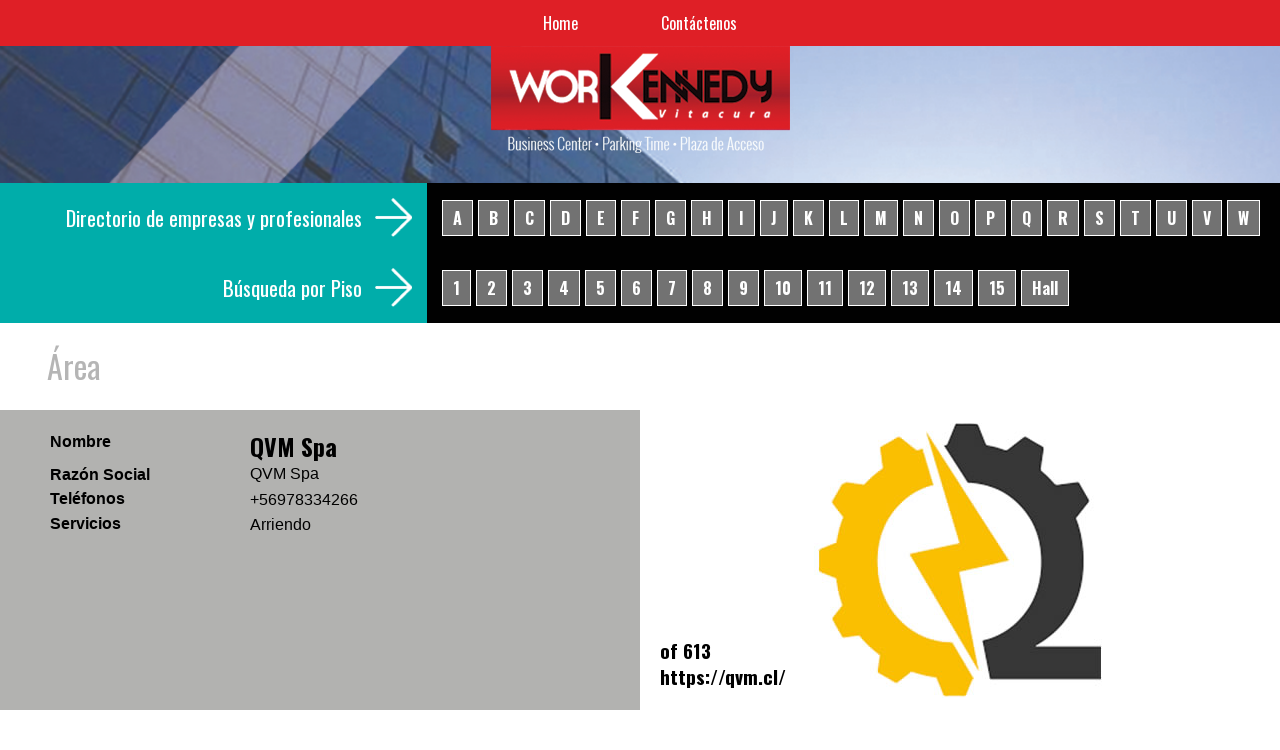

--- FILE ---
content_type: text/html; charset=UTF-8
request_url: http://www.workennedy.cl/residentes/qvm-spa/
body_size: 32200
content:
<!DOCTYPE html>
<html lang="en-US">
<head>
<meta charset="UTF-8">
<meta name="viewport" content="width=device-width, initial-scale=1">
<link rel="profile" href="http://gmpg.org/xfn/11">
<link rel="pingback" href="http://www.workennedy.cl/xmlrpc.php">

<title>QVM Spa &#8211; Workennedy</title>
<link rel="alternate" type="application/rss+xml" title="Workennedy &raquo; Feed" href="http://www.workennedy.cl/feed/" />
<link rel="alternate" type="application/rss+xml" title="Workennedy &raquo; Comments Feed" href="http://www.workennedy.cl/comments/feed/" />
		<script type="text/javascript">
			window._wpemojiSettings = {"baseUrl":"https:\/\/s.w.org\/images\/core\/emoji\/72x72\/","ext":".png","source":{"concatemoji":"http:\/\/www.workennedy.cl\/wp-includes\/js\/wp-emoji-release.min.js?ver=4.5.32"}};
			!function(e,o,t){var a,n,r;function i(e){var t=o.createElement("script");t.src=e,t.type="text/javascript",o.getElementsByTagName("head")[0].appendChild(t)}for(r=Array("simple","flag","unicode8","diversity"),t.supports={everything:!0,everythingExceptFlag:!0},n=0;n<r.length;n++)t.supports[r[n]]=function(e){var t,a,n=o.createElement("canvas"),r=n.getContext&&n.getContext("2d"),i=String.fromCharCode;if(!r||!r.fillText)return!1;switch(r.textBaseline="top",r.font="600 32px Arial",e){case"flag":return r.fillText(i(55356,56806,55356,56826),0,0),3e3<n.toDataURL().length;case"diversity":return r.fillText(i(55356,57221),0,0),a=(t=r.getImageData(16,16,1,1).data)[0]+","+t[1]+","+t[2]+","+t[3],r.fillText(i(55356,57221,55356,57343),0,0),a!=(t=r.getImageData(16,16,1,1).data)[0]+","+t[1]+","+t[2]+","+t[3];case"simple":return r.fillText(i(55357,56835),0,0),0!==r.getImageData(16,16,1,1).data[0];case"unicode8":return r.fillText(i(55356,57135),0,0),0!==r.getImageData(16,16,1,1).data[0]}return!1}(r[n]),t.supports.everything=t.supports.everything&&t.supports[r[n]],"flag"!==r[n]&&(t.supports.everythingExceptFlag=t.supports.everythingExceptFlag&&t.supports[r[n]]);t.supports.everythingExceptFlag=t.supports.everythingExceptFlag&&!t.supports.flag,t.DOMReady=!1,t.readyCallback=function(){t.DOMReady=!0},t.supports.everything||(a=function(){t.readyCallback()},o.addEventListener?(o.addEventListener("DOMContentLoaded",a,!1),e.addEventListener("load",a,!1)):(e.attachEvent("onload",a),o.attachEvent("onreadystatechange",function(){"complete"===o.readyState&&t.readyCallback()})),(a=t.source||{}).concatemoji?i(a.concatemoji):a.wpemoji&&a.twemoji&&(i(a.twemoji),i(a.wpemoji)))}(window,document,window._wpemojiSettings);
		</script>
		<style type="text/css">
img.wp-smiley,
img.emoji {
	display: inline !important;
	border: none !important;
	box-shadow: none !important;
	height: 1em !important;
	width: 1em !important;
	margin: 0 .07em !important;
	vertical-align: -0.1em !important;
	background: none !important;
	padding: 0 !important;
}
</style>
<link rel='stylesheet' id='contact-form-7-css'  href='http://www.workennedy.cl/wp-content/plugins/contact-form-7/includes/css/styles.css?ver=4.4.2' type='text/css' media='all' />
<link rel='stylesheet' id='foundation-css'  href='http://www.workennedy.cl/wp-content/themes/Work%20Kennedy/css/foundation.css?ver=4.5.32' type='text/css' media='all' />
<link rel='stylesheet' id='slicknav-css'  href='http://www.workennedy.cl/wp-content/themes/Work%20Kennedy/css/slicknav.css?ver=4.5.32' type='text/css' media='all' />
<link rel='stylesheet' id='Oswald-css'  href='https://fonts.googleapis.com/css?family=Oswald%3A400%2C300%2C700&#038;ver=4.5.32' type='text/css' media='all' />
<link rel='stylesheet' id='PT Sans-css'  href='https://fonts.googleapis.com/css?family=PT+Sans%3A400%2C700&#038;ver=4.5.32' type='text/css' media='all' />
<link rel='stylesheet' id='Fonts-css'  href='http://www.workennedy.cl/wp-content/themes/Work%20Kennedy/css/fonts.css?ver=4.5.32' type='text/css' media='all' />
<link rel='stylesheet' id='np-style-css'  href='http://www.workennedy.cl/wp-content/themes/Work%20Kennedy/style.css?ver=4.5.32' type='text/css' media='all' />
<link rel='stylesheet' id='app-css'  href='http://www.workennedy.cl/wp-content/themes/Work%20Kennedy/css/app.css?ver=4.5.32' type='text/css' media='all' />
<script type='text/javascript' src='http://www.workennedy.cl/wp-includes/js/jquery/jquery.js?ver=1.12.4'></script>
<script type='text/javascript' src='http://www.workennedy.cl/wp-includes/js/jquery/jquery-migrate.min.js?ver=1.4.1'></script>
<link rel='https://api.w.org/' href='http://www.workennedy.cl/wp-json/' />
<link rel="EditURI" type="application/rsd+xml" title="RSD" href="http://www.workennedy.cl/xmlrpc.php?rsd" />
<link rel="wlwmanifest" type="application/wlwmanifest+xml" href="http://www.workennedy.cl/wp-includes/wlwmanifest.xml" /> 
<link rel='prev' title='Inversiones Agua del Monte Ltda.' href='http://www.workennedy.cl/residentes/inversiones-agua-del-monte-ltda/' />
<link rel='next' title='Hermosilla &#038; Olguín abogados' href='http://www.workennedy.cl/residentes/hermosilla-olguin-abogados/' />
<meta name="generator" content="WordPress 4.5.32" />
<link rel="canonical" href="http://www.workennedy.cl/residentes/qvm-spa/" />
<link rel='shortlink' href='http://www.workennedy.cl/?p=900' />
<link rel="alternate" type="application/json+oembed" href="http://www.workennedy.cl/wp-json/oembed/1.0/embed?url=http%3A%2F%2Fwww.workennedy.cl%2Fresidentes%2Fqvm-spa%2F" />
<link rel="alternate" type="text/xml+oembed" href="http://www.workennedy.cl/wp-json/oembed/1.0/embed?url=http%3A%2F%2Fwww.workennedy.cl%2Fresidentes%2Fqvm-spa%2F&#038;format=xml" />
</head>

<body class="single single-directorio postid-900">

<a class="skip-link screen-reader-text" href="#content">Skip to content</a>

<section class="featured-top">

  <header id="masthead" role="banner">  
    
    <nav id="site-navigation" class="main-navigation" role="navigation">  

      <div class="row row-full">
  
        <div class="large-12 columns">      
          
          <ul id="menu-menutop" class="menu"><li id="menu-item-132" class="menu-item menu-item-type-custom menu-item-object-custom menu-item-home menu-item-132"><a href="http://www.workennedy.cl/">Home</a></li>
<li id="menu-item-36" class="menu-item menu-item-type-post_type menu-item-object-page menu-item-36"><a href="http://www.workennedy.cl/contactenos/">Contáctenos</a></li>
</ul>        
        </div><!-- /large-12 -->

      </div><!-- /row -->
    
    </nav><!-- #site-navigation -->     

    <div class="row row-full">
      
      <div class="large-12 columns">
      
        <a id="logo-main" href="http://www.workennedy.cl/"><img src="http://www.workennedy.cl/wp-content/themes/Work%20Kennedy/img/logo-main.png" alt="Edificio Work Kennedy" title="Edificio Work Kennedy"></a>
      
      </div><!-- /large-12 -->
    
    </div><!-- /row -->
    
    
    <section id="directory">

	<div class="row-row-100">

		<div class="large-4 columns directory-left">

			<h3>Directorio de empresas y profesionales</h3>

		</div><!-- /directory-left -->

		<div class="large-8 columns directory-right">
			
						
			<ul class="letters">
			
				
							
				<li><a href="http://www.workennedy.cl/letra/a/">A</a></li>
			
				
				
							
				<li><a href="http://www.workennedy.cl/letra/b/">B</a></li>
			
				
				
							
				<li><a href="http://www.workennedy.cl/letra/c/">C</a></li>
			
				
				
							
				<li><a href="http://www.workennedy.cl/letra/d/">D</a></li>
			
				
				
							
				<li><a href="http://www.workennedy.cl/letra/e/">E</a></li>
			
				
				
							
				<li><a href="http://www.workennedy.cl/letra/f/">F</a></li>
			
				
				
							
				<li><a href="http://www.workennedy.cl/letra/g/">G</a></li>
			
				
				
							
				<li><a href="http://www.workennedy.cl/letra/h/">H</a></li>
			
				
				
							
				<li><a href="http://www.workennedy.cl/letra/i/">I</a></li>
			
				
				
							
				<li><a href="http://www.workennedy.cl/letra/j/">J</a></li>
			
				
				
							
				<li><a href="http://www.workennedy.cl/letra/k/">K</a></li>
			
				
				
							
				<li><a href="http://www.workennedy.cl/letra/l/">L</a></li>
			
				
				
							
				<li><a href="http://www.workennedy.cl/letra/m/">M</a></li>
			
				
				
							
				<li><a href="http://www.workennedy.cl/letra/n/">N</a></li>
			
				
				
							
				<li><a href="http://www.workennedy.cl/letra/o/">O</a></li>
			
				
				
							
				<li><a href="http://www.workennedy.cl/letra/p/">P</a></li>
			
				
				
							
				<li><a href="http://www.workennedy.cl/letra/q/">Q</a></li>
			
				
				
							
				<li><a href="http://www.workennedy.cl/letra/r/">R</a></li>
			
				
				
							
				<li><a href="http://www.workennedy.cl/letra/s/">S</a></li>
			
				
				
							
				<li><a href="http://www.workennedy.cl/letra/t/">T</a></li>
			
				
				
							
				<li><a href="http://www.workennedy.cl/letra/u/">U</a></li>
			
				
				
							
				<li><a href="http://www.workennedy.cl/letra/v/">V</a></li>
			
				
				
							
				<li><a href="http://www.workennedy.cl/letra/w/">W</a></li>
			
				
				
							
				<li><a href="http://www.workennedy.cl/letra/x/">X</a></li>
			
				
				
							
				<li><a href="http://www.workennedy.cl/letra/y/">Y</a></li>
			
				
				
							
				<li><a href="http://www.workennedy.cl/letra/z/">Z</a></li>
			
				
							
			</ul>		
			
		</div><!-- /directory-right -->

		
	</div><!-- /row -->

	<div class="row-row-100">

		<div class="large-4 columns directory-left">

			<h3>Búsqueda por Piso</h3>

		</div><!-- /directory-left -->

		<div class="large-8 columns directory-right">
			
						
			<ul class="letters pisos">
			
				
							
				<li><a href="http://www.workennedy.cl/piso/1/">1</a></li>

							
				
							
				<li><a href="http://www.workennedy.cl/piso/2/">2</a></li>

							
				
							
				<li><a href="http://www.workennedy.cl/piso/3/">3</a></li>

							
				
							
				<li><a href="http://www.workennedy.cl/piso/4/">4</a></li>

							
				
							
				<li><a href="http://www.workennedy.cl/piso/5/">5</a></li>

							
				
							
				<li><a href="http://www.workennedy.cl/piso/6/">6</a></li>

							
				
							
				<li><a href="http://www.workennedy.cl/piso/7/">7</a></li>

							
				
							
				<li><a href="http://www.workennedy.cl/piso/8/">8</a></li>

							
				
							
				<li><a href="http://www.workennedy.cl/piso/9/">9</a></li>

							
				
							
				<li><a href="http://www.workennedy.cl/piso/10/">10</a></li>

							
				
							
				<li><a href="http://www.workennedy.cl/piso/11/">11</a></li>

							
				
							
				<li><a href="http://www.workennedy.cl/piso/12/">12</a></li>

							
				
							
				<li><a href="http://www.workennedy.cl/piso/13/">13</a></li>

							
				
							
				<li><a href="http://www.workennedy.cl/piso/14/">14</a></li>

							
				
							
				<li><a href="http://www.workennedy.cl/piso/15/">15</a></li>

							
				
							
				<li><a href="http://www.workennedy.cl/piso/hall/">Hall</a></li>

							
							
			</ul>		
			
		</div><!-- /directory-right -->

		
	</div><!-- /row -->

</section><!-- /directory -->
  </header><!-- #masthead -->

</section><!-- /featured-top -->

  

 

	
	<section class="inner single-area-info">
		
		<div class="row row-full">
		
			<div class="large-12 columns">
		
				<h1>Área </h1>
		
			</div><!-- /large-12 -->
		
		</div><!-- /row -->
	
	</section><!--/single-area-info -->
	
		
	<article class="single row row-100">

		<div class="single-left large-6 medium-6 small-12 columns">
		
			<div class="single-meta">
	
				<div class="row">
					
					<div class="large-4 columns">
					
						<span class="single-meta-label">Nombre</span>
					
					</div><!-- /large-6 -->
					
					<div class="large-8 columns">
					
						<h1>QVM Spa</h1>
					
					</div><!-- /large-6 -->

				</div>

				<div class="row">
					
					<div class="large-4 columns">
					
						<span class="single-meta-label">Razón Social</span>
					
					</div><!-- /large-6 -->
					
					<div class="large-8 columns">
					
						<h3>QVM Spa</h3>
					
					</div><!-- /large-6 -->

				</div>

				<div class="row">
					
					<div class="large-4 columns">
					
						<span class="single-meta-label">Teléfonos</span>
					
					</div><!-- /large-6 -->
					
					<div class="large-8 columns">
					
						
												
							<ul>
																	
									<li>+56978334266</li>
								
															
							</ul>
						
											
					</div><!-- /large-6 -->

				</div>

				<div class="row">
					
					<div class="large-4 columns">
					
						<span class="single-meta-label">Servicios</span>
					
					</div><!-- /large-6 -->
					
					<div class="large-8 columns">
						
						
												
							<ul>
																	
									<li>Arriendo</li>
								
															
							</ul>
						
												
					</div><!-- /large-6 -->
				
				</div><!-- /row -->

			</div><!-- /single-meta -->

		</div><!-- /large-6 -->

		<div class="single-right large-6 medium-6 small-12 columns">

						
				<div class="single-main-logo" style="background-image:url(http://www.workennedy.cl/wp-content/uploads/2023/03/302.jpg);">
					
					<div class="single-main-logo-caption">
					
						<h3>of 613</h3>
			
						<h4>https://qvm.cl/</h4>
				
					</div><!-- /single-main-logo-caption -->
				
				</div><!-- /single-main-logo -->
			
					
		</div><!-- /large-6 -->

	</article><!-- #primary -->

	<section class="single-description">
	
		<div class="row row-full">

			<div class="large-3 columns">
				
				<div class="contacto">
				
					<h2 class="single-title">Contacto:</h2>

					<h3>Pablo Vidal</h3>
				
					<p>Socio</p>
				
					<p>pv@qvm.cl</p>
				
					<p>+56978334266</p>
				
				</div>
			
			</div><!-- /large-6 -->

			<div class="large-9 columns">
			
				<h2 class="single-title">Descripción:</h2>

				<div class="wysiwyg">

					<p>Arriendo de equipos y maquinaria para medición física, pruebas eléctricas, topografía y de imagen</p>
				
				</div><!-- /wysiwyg -->
			
			</div><!-- /large-6 -->
		
		</div><!-- /row -->

	</section><!-- /single-description -->

	<section class="galeria row row-full">

		<div class="large-12 columns">
		
			<h2 class="single-title">Galería:</h2>
		
		</div><!-- /large-12 -->
		
		
				

	</section><!-- /galeria -->

	
	<section id="areas">

	<div class="row row-full">

		<div class="large-12 columns">
	
			<h1>Búsqueda por Áreas</h1>
	
		</div><!-- /large-12 -->
	
	</div><!-- /row -->

	
	<div class="row row-full small-up-1 medium-up-2 large-up-8">

	
						
			<div class="column">
		
				<article class="icon-container">
					
										
					<a style="background-image:url(http://www.workennedy.cl/wp-content/uploads/2016/07/iconos-abogados-1.png);" class="icon abogados" href="http://www.workennedy.cl/areas/abogados/">
		
						<h3>Abogados</h3>

					</a>
						
				</article><!-- /icon-container -->
		
			</div><!-- /column -->
		
				
			<div class="column">
		
				<article class="icon-container">
					
										
					<a style="background-image:url(http://www.workennedy.cl/wp-content/uploads/2016/07/iconos-agricultura.png);" class="icon agricultura" href="http://www.workennedy.cl/areas/agricultura/">
		
						<h3>Agricultura</h3>

					</a>
						
				</article><!-- /icon-container -->
		
			</div><!-- /column -->
		
				
			<div class="column">
		
				<article class="icon-container">
					
										
					<a style="background-image:url(http://www.workennedy.cl/wp-content/uploads/2016/07/iconos-alimentos.png);" class="icon alimentos" href="http://www.workennedy.cl/areas/alimentos/">
		
						<h3>Alimentos</h3>

					</a>
						
				</article><!-- /icon-container -->
		
			</div><!-- /column -->
		
				
			<div class="column">
		
				<article class="icon-container">
					
										
					<a style="background-image:url(http://www.workennedy.cl/wp-content/uploads/2016/07/iconos-arquitectura.png);" class="icon arquitectura" href="http://www.workennedy.cl/areas/arquitectura/">
		
						<h3>Arquitectura</h3>

					</a>
						
				</article><!-- /icon-container -->
		
			</div><!-- /column -->
		
				
			<div class="column">
		
				<article class="icon-container">
					
										
					<a style="background-image:url(http://www.workennedy.cl/wp-content/uploads/2016/07/iconos-corredores.png);" class="icon arriendo" href="http://www.workennedy.cl/areas/arriendo/">
		
						<h3>Arriendo</h3>

					</a>
						
				</article><!-- /icon-container -->
		
			</div><!-- /column -->
		
				
			<div class="column">
		
				<article class="icon-container">
					
										
					<a style="background-image:url(http://www.workennedy.cl/wp-content/uploads/2016/07/iconos-asesorias.png);" class="icon asesorias" href="http://www.workennedy.cl/areas/asesorias/">
		
						<h3>Asesorías</h3>

					</a>
						
				</article><!-- /icon-container -->
		
			</div><!-- /column -->
		
				
			<div class="column">
		
				<article class="icon-container">
					
										
					<a style="background-image:url(http://www.workennedy.cl/wp-content/uploads/2016/07/iconos-capacitacion.png);" class="icon capacitacion" href="http://www.workennedy.cl/areas/capacitacion/">
		
						<h3>Capacitación</h3>

					</a>
						
				</article><!-- /icon-container -->
		
			</div><!-- /column -->
		
				
			<div class="column">
		
				<article class="icon-container">
					
										
					<a style="background-image:url(http://www.workennedy.cl/wp-content/uploads/2016/07/iconos-comercio.png);" class="icon comercio" href="http://www.workennedy.cl/areas/comercio/">
		
						<h3>Comercio</h3>

					</a>
						
				</article><!-- /icon-container -->
		
			</div><!-- /column -->
		
				
			<div class="column">
		
				<article class="icon-container">
					
										
					<a style="background-image:url(http://www.workennedy.cl/wp-content/uploads/2016/07/iconos-productoras.png);" class="icon comunicaciones" href="http://www.workennedy.cl/areas/comunicaciones/">
		
						<h3>Comunicaciones</h3>

					</a>
						
				</article><!-- /icon-container -->
		
			</div><!-- /column -->
		
				
			<div class="column">
		
				<article class="icon-container">
					
										
					<a style="background-image:url(http://www.workennedy.cl/wp-content/uploads/2016/07/iconos-construccion.png);" class="icon construccion" href="http://www.workennedy.cl/areas/construccion/">
		
						<h3>Construcción</h3>

					</a>
						
				</article><!-- /icon-container -->
		
			</div><!-- /column -->
		
				
			<div class="column">
		
				<article class="icon-container">
					
										
					<a style="background-image:url(http://www.workennedy.cl/wp-content/uploads/2016/07/iconos-asesorias.png);" class="icon consultoria" href="http://www.workennedy.cl/areas/consultoria/">
		
						<h3>Consultoría</h3>

					</a>
						
				</article><!-- /icon-container -->
		
			</div><!-- /column -->
		
				
			<div class="column">
		
				<article class="icon-container">
					
										
					<a style="background-image:url(http://www.workennedy.cl/wp-content/uploads/2016/07/iconos-contadores.png);" class="icon contadores" href="http://www.workennedy.cl/areas/contadores/">
		
						<h3>Contadores</h3>

					</a>
						
				</article><!-- /icon-container -->
		
			</div><!-- /column -->
		
				
			<div class="column">
		
				<article class="icon-container">
					
										
					<a style="background-image:url(http://www.workennedy.cl/wp-content/uploads/2016/07/iconos-corredores.png);" class="icon corredores" href="http://www.workennedy.cl/areas/corredores/">
		
						<h3>Corredores</h3>

					</a>
						
				</article><!-- /icon-container -->
		
			</div><!-- /column -->
		
				
			<div class="column">
		
				<article class="icon-container">
					
										
					<a style="background-image:url(http://www.workennedy.cl/wp-content/uploads/2016/07/iconos-diseno.png);" class="icon diseno" href="http://www.workennedy.cl/areas/diseno/">
		
						<h3>Diseño</h3>

					</a>
						
				</article><!-- /icon-container -->
		
			</div><!-- /column -->
		
				
			<div class="column">
		
				<article class="icon-container">
					
										
					<a style="background-image:url(http://www.workennedy.cl/wp-content/uploads/2016/07/iconos-editoriales.png);" class="icon editoriales" href="http://www.workennedy.cl/areas/editoriales/">
		
						<h3>Editoriales</h3>

					</a>
						
				</article><!-- /icon-container -->
		
			</div><!-- /column -->
		
				
			<div class="column">
		
				<article class="icon-container">
					
										
					<a style="background-image:url(http://www.workennedy.cl/wp-content/uploads/2016/07/iconos-capacitacion.png);" class="icon educacion" href="http://www.workennedy.cl/areas/educacion/">
		
						<h3>Educación</h3>

					</a>
						
				</article><!-- /icon-container -->
		
			</div><!-- /column -->
		
				
			<div class="column">
		
				<article class="icon-container">
					
										
					<a style="background-image:url(http://www.workennedy.cl/wp-content/uploads/2016/07/iconos-estetica.png);" class="icon estetica" href="http://www.workennedy.cl/areas/estetica/">
		
						<h3>Estética</h3>

					</a>
						
				</article><!-- /icon-container -->
		
			</div><!-- /column -->
		
				
			<div class="column">
		
				<article class="icon-container">
					
										
					<a style="background-image:url(http://www.workennedy.cl/wp-content/uploads/2016/07/iconos-productoras.png);" class="icon eventos" href="http://www.workennedy.cl/areas/eventos/">
		
						<h3>Eventos</h3>

					</a>
						
				</article><!-- /icon-container -->
		
			</div><!-- /column -->
		
				
			<div class="column">
		
				<article class="icon-container">
					
										
					<a style="background-image:url(http://www.workennedy.cl/wp-content/uploads/2016/07/iconos-importacion.png);" class="icon exportadora" href="http://www.workennedy.cl/areas/exportadora/">
		
						<h3>Exportadora</h3>

					</a>
						
				</article><!-- /icon-container -->
		
			</div><!-- /column -->
		
				
			<div class="column">
		
				<article class="icon-container">
					
										
					<a style="background-image:url(http://www.workennedy.cl/wp-content/uploads/2016/07/iconos-importacion.png);" class="icon importacion" href="http://www.workennedy.cl/areas/importacion/">
		
						<h3>Importación</h3>

					</a>
						
				</article><!-- /icon-container -->
		
			</div><!-- /column -->
		
				
			<div class="column">
		
				<article class="icon-container">
					
										
					<a style="background-image:url(http://www.workennedy.cl/wp-content/uploads/2016/07/iconos-tecnologia-1.png);" class="icon informatica" href="http://www.workennedy.cl/areas/informatica/">
		
						<h3>Informática</h3>

					</a>
						
				</article><!-- /icon-container -->
		
			</div><!-- /column -->
		
				
			<div class="column">
		
				<article class="icon-container">
					
										
					<a style="background-image:url(http://www.workennedy.cl/wp-content/uploads/2016/07/iconos-corredores.png);" class="icon inmobiliaria" href="http://www.workennedy.cl/areas/inmobiliaria/">
		
						<h3>Inmobiliaria</h3>

					</a>
						
				</article><!-- /icon-container -->
		
			</div><!-- /column -->
		
				
			<div class="column">
		
				<article class="icon-container">
					
										
					<a style="background-image:url(http://www.workennedy.cl/wp-content/uploads/2016/07/iconos-inversion.png);" class="icon inversion" href="http://www.workennedy.cl/areas/inversion/">
		
						<h3>Inversión</h3>

					</a>
						
				</article><!-- /icon-container -->
		
			</div><!-- /column -->
		
				
			<div class="column">
		
				<article class="icon-container">
					
										
					<a style="background-image:url(http://www.workennedy.cl/wp-content/uploads/2016/07/iconos-medicina.png);" class="icon kinesiologia" href="http://www.workennedy.cl/areas/kinesiologia/">
		
						<h3>Kinesiología</h3>

					</a>
						
				</article><!-- /icon-container -->
		
			</div><!-- /column -->
		
				
			<div class="column">
		
				<article class="icon-container">
					
										
					<a style="background-image:url(http://www.workennedy.cl/wp-content/uploads/2016/07/iconos-medicina.png);" class="icon medicina" href="http://www.workennedy.cl/areas/medicina/">
		
						<h3>Medicina</h3>

					</a>
						
				</article><!-- /icon-container -->
		
			</div><!-- /column -->
		
				
			<div class="column">
		
				<article class="icon-container">
					
										
					<a style="background-image:url(http://www.workennedy.cl/wp-content/uploads/2016/07/iconos-mineria.png);" class="icon mineria" href="http://www.workennedy.cl/areas/mineria/">
		
						<h3>Minería</h3>

					</a>
						
				</article><!-- /icon-container -->
		
			</div><!-- /column -->
		
				
			<div class="column">
		
				<article class="icon-container">
					
										
					<a style="background-image:url(http://www.workennedy.cl/wp-content/uploads/2016/07/iconos-estetica.png);" class="icon moda" href="http://www.workennedy.cl/areas/moda/">
		
						<h3>Moda</h3>

					</a>
						
				</article><!-- /icon-container -->
		
			</div><!-- /column -->
		
				
			<div class="column">
		
				<article class="icon-container">
					
										
					<a style="background-image:url(http://www.workennedy.cl/wp-content/uploads/2016/07/iconos-medicina.png);" class="icon odontologia" href="http://www.workennedy.cl/areas/odontologia/">
		
						<h3>Odontología</h3>

					</a>
						
				</article><!-- /icon-container -->
		
			</div><!-- /column -->
		
				
			<div class="column">
		
				<article class="icon-container">
					
										
					<a style="background-image:url(http://www.workennedy.cl/wp-content/uploads/2016/07/iconos-productoras.png);" class="icon periodismo" href="http://www.workennedy.cl/areas/periodismo/">
		
						<h3>Periodismo</h3>

					</a>
						
				</article><!-- /icon-container -->
		
			</div><!-- /column -->
		
				
			<div class="column">
		
				<article class="icon-container">
					
										
					<a style="background-image:url(http://www.workennedy.cl/wp-content/uploads/2016/07/iconos-productoras.png);" class="icon productoras" href="http://www.workennedy.cl/areas/productoras/">
		
						<h3>Productoras</h3>

					</a>
						
				</article><!-- /icon-container -->
		
			</div><!-- /column -->
		
				
			<div class="column">
		
				<article class="icon-container">
					
										
					<a style="background-image:url(http://www.workennedy.cl/wp-content/uploads/2016/07/iconos-medicina.png);" class="icon psicologia" href="http://www.workennedy.cl/areas/psicologia/">
		
						<h3>Psicología</h3>

					</a>
						
				</article><!-- /icon-container -->
		
			</div><!-- /column -->
		
				
			<div class="column">
		
				<article class="icon-container">
					
										
					<a style="background-image:url(http://www.workennedy.cl/wp-content/uploads/2016/07/iconos-productoras.png);" class="icon publicidad" href="http://www.workennedy.cl/areas/publicidad/">
		
						<h3>Publicidad</h3>

					</a>
						
				</article><!-- /icon-container -->
		
			</div><!-- /column -->
		
				
			<div class="column">
		
				<article class="icon-container">
					
										
					<a style="background-image:url(http://www.workennedy.cl/wp-content/uploads/2016/07/iconos-tecnologia-1.png);" class="icon tecnologia" href="http://www.workennedy.cl/areas/tecnologia/">
		
						<h3>Tecnología</h3>

					</a>
						
				</article><!-- /icon-container -->
		
			</div><!-- /column -->
		
				
			<div class="column">
		
				<article class="icon-container">
					
										
					<a style="background-image:url(http://www.workennedy.cl/wp-content/uploads/2016/07/iconos-tecnologia-1.png);" class="icon turismo" href="http://www.workennedy.cl/areas/turismo/">
		
						<h3>Turismo</h3>

					</a>
						
				</article><!-- /icon-container -->
		
			</div><!-- /column -->
		
				
			<div class="column">
		
				<article class="icon-container">
					
										
					<a style="background-image:url(http://www.workennedy.cl/wp-content/uploads/2016/07/iconos-varios.png);" class="icon varios" href="http://www.workennedy.cl/areas/varios/">
		
						<h3>Varios</h3>

					</a>
						
				</article><!-- /icon-container -->
		
			</div><!-- /column -->
		
		
	</div><!-- /row -->
		<div class="row row-full">
		
		<div class="large-6 columns">
			
							
								
					<a href="http://www.rabga.com"><img src="http://www.workennedy.cl/wp-content/uploads/2017/09/RABGA.jpg" alt="Banner"></a>
				
				
					
		</div><!-- /large-6 -->
		
		<div class="large-6 columns">
			
							
								
					<a href="http://www.rabga.com"><img src="http://www.workennedy.cl/wp-content/uploads/2017/09/RABGA.jpg" alt="Banner"></a>
				
				
					
		</div><!-- /large-6 -->
	
	</div>

</section><!-- /areas -->	
	<section id="social">
	
	<div class="row row-full">
	
		<div class="large-4 columns">
	
			<a class="social-icons youtube" href="#">youtube.com/workennedy</a>
	
		</div><!-- /large-4 -->
	
		<div class="large-4 columns">
	
			<a class="social-icons twitter" href="#">@workennedy</a>
	
		</div><!-- /large-4 -->
	
		<div class="large-4 columns">
	
			<a class="social-icons facebook" href="#">facebook.com/workennedy</a>
	
		</div><!-- /large-4 -->
	
	</div><!-- /row -->

</section><!-- /social -->	

	

<footer class="site-footer">
	
	<div class="row row-100">

		<div class="large-6 columns">
			
			<div class="footer-links">
			
				<ul>
					<li><a href="http://www.workennedy.cl/workennedy/administracion/">Ver <br> Administración</a></li>
					<li><a href="http://www.workennedy.cl/workennedy/comunicados/">Ver <br> Comunicados</a></li>
					<li><a href="#">Ver <br> Gastos comunes</a></li>
				</ul>

				<div style="clear:both"></div>
		
			</div><!-- /footer-links -->
		
		</div><!-- /large-6 -->
		
		<div class="large-6 columns">
			
			<div class="footer-info">
			
				<p>Para mayor información</p>
			
				<h2>+56 2 24029747   |    workennedycenter@gmail.com</h2>
			
				<p>visite oficinas en Av. Presidente Kennedy 5600, Las Condes, Chile</p>
			
			</div><!-- /footer-info -->
		
		</div><!-- /large-6 -->

	</div><!-- /row -->

</footer>


    <script type="text/javascript">

        jQuery(document).ready(function($) {

            $(document).foundation();    

			$('#site-navigation ul').slicknav();
	

        });

    </script>

    <script type='text/javascript' src='http://www.workennedy.cl/wp-content/plugins/contact-form-7/includes/js/jquery.form.min.js?ver=3.51.0-2014.06.20'></script>
<script type='text/javascript'>
/* <![CDATA[ */
var _wpcf7 = {"loaderUrl":"http:\/\/www.workennedy.cl\/wp-content\/plugins\/contact-form-7\/images\/ajax-loader.gif","recaptchaEmpty":"Please verify that you are not a robot.","sending":"Sending ..."};
/* ]]> */
</script>
<script type='text/javascript' src='http://www.workennedy.cl/wp-content/plugins/contact-form-7/includes/js/scripts.js?ver=4.4.2'></script>
<script type='text/javascript' src='http://www.workennedy.cl/wp-content/themes/Work%20Kennedy/js/foundation.js?ver=1'></script>
<script type='text/javascript' src='http://www.workennedy.cl/wp-content/themes/Work%20Kennedy/js/jquery.slicknav.js?ver=1'></script>
<script type='text/javascript' src='http://www.workennedy.cl/wp-includes/js/wp-embed.min.js?ver=4.5.32'></script>

</body>
</html>


--- FILE ---
content_type: text/css
request_url: http://www.workennedy.cl/wp-content/themes/Work%20Kennedy/css/fonts.css?ver=4.5.32
body_size: 680
content:
/** Generated by FG **/
@font-face {
	font-family: 'Univers Condensed';
	src: url('fonts/Univers_Condensed_Medium.eot');
	src: local('☺'), url('fonts/Univers_Condensed_Medium.woff') format('woff'), url('fonts/Univers_Condensed_Medium.ttf') format('truetype'), url('fonts/Univers_Condensed_Medium.svg') format('svg');
	font-weight: normal;
	font-style: normal;
}

/** Generated by FG **/
@font-face {
	font-family: 'TimelessBold';
	src: url('fonts/Timeless-Bold.eot');
	src: local('☺'), url('fonts/Timeless-Bold.woff') format('woff'), url('fonts/Timeless-Bold.ttf') format('truetype'), url('fonts/Timeless-Bold.svg') format('svg');
	font-weight: normal;
	font-style: normal;
}


--- FILE ---
content_type: text/css
request_url: http://www.workennedy.cl/wp-content/themes/Work%20Kennedy/css/app.css?ver=4.5.32
body_size: 15948
content:
/*
Main Red : 			df1f26
Main Red Darker: 	c11a21
*/

body{
	font-family: 'Oswald', sans-serif;
	font-weight: 300;
}

.row-full{
	max-width: 95% !important;
}

.row-100{
	max-width: 100% !important;
}

.slicknav_menu {
	display:none;
}

section.featured-top{
	background: url(../img/featured_main_bg.jpg) no-repeat center center fixed; 
	background-size: cover;
		-webkit-background-size: cover;
		-moz-background-size: cover;
		-o-background-size: cover;	
}
section.featured-top.totem{
	background-image:none;
	background-color: #4E4E4E;
}
.home section.featured-top{
	min-height: 655px;
}

section.featured-top #masthead nav#site-navigation{
	background-color: #df1f26;
}

section.featured-top #masthead nav#site-navigation ul{
	list-style: none;
	margin: 0;
	text-align: center;
}

section.featured-top #masthead nav#site-navigation ul li{
	display: inline-block;
}

section.featured-top #masthead nav#site-navigation ul li a{

	display: block;

	padding: 15px 40px;

	color: #fff;

	font-weight: 400;

}

section.featured-top #masthead nav#site-navigation ul li a:hover{

	background-color: #c11a21;

}

section.featured-top #masthead #logo-main img{

	display: block;

	width: 299;

	height: 107px;

	margin: 0 auto;

}

body.page section.featured-top #masthead #logo-main,

body.single  section.featured-top #masthead #logo-main{

	display: block;

	margin-bottom: 30px;

}

section.featured-top #masthead #featured-legend{

	background-image: url(../img/caption_dark.png);

	background-repeat: repeat;

	margin-top: 130px;

	padding: 10px 0;

}

section.featured-top #masthead #featured-legend h2{

	color: #fff;

	font-weight: 300;

	font-style: italic;

	font-family: 'Oswald', sans-serif;

	font-size: 2.5em;

	text-align: center;

	margin:0;

	text-shadow:1px 1px 1px #0d1017;

}

section.featured-top #masthead #featured-search{

	background-image: url(../img/caption_light.png);

	background-repeat: repeat;

	padding: 10px 150px;

}

body.page section.featured-top #masthead #featured-search,

body.single section.featured-top #masthead #featured-search{
	background-image: none;
	background-color: #666666;
}
section.featured-top #masthead #featured-search .search-container{
	padding: 30px 0;
}
section.featured-top #masthead #featured-search label{
	color: #fff;
	font-size: 1.1em;
	text-shadow:1px 1px 1px #0d1017;
}

section.featured-top #masthead #featured-search .nombre{
	font-weight: 300;
}

section.featured-top #masthead #featured-search .especialidad{
	margin-top: 31px;
}

section.featured-top #masthead #featured-search .search-button{
	background-color: #ee2e30;
	box-shadow: none;
	color: #fff;
	font-family: 'Oswald', sans-serif;
	font-weight: 400;
	font-size: 1em;
	padding: 10px 20px;
	display: block;
	border-radius: 20px;
	text-shadow:0;
	margin: 4px 30px;
}

	
section#directory .directory-left{	

	background-color: #00adaa;

	padding-left: 0;

	height: 70px;

}

section#directory .directory-left h3{
	font-family: 'Oswald', sans-serif;
	font-weight: 400;
	font-size: 1.3em;
	color: #fff;
	margin: 0;
	padding: 20px 50px 20px 50px;
	background-image: url(../img/arrow.png);
	background-repeat: no-repeat;
	background-position: center right;
	text-align: right;
}

section#directory .directory-right{
	background-color: #010101;
	height: 70px;
	padding-right: 0px;
}
section#directory .directory-right ul.letters{
	list-style: none;
	line-height: 70px;
	margin: 0;
}
section#directory .directory-right ul.letters li{
	float: left;
	margin-right: 5px;
}

section#directory .directory-right ul.letters li a{	
	font-weight: 600;
	color: #fff;
	padding: 5px 10px;
	border: 1px solid #fff;
	background-color: #727272;
}

section#directory .directory-right ul.letters li a:hover{
	color: #00ADAA;
}

section#areas h1{
	color: #b5b5b5;
	font-family: 'Oswald', sans-serif;
	font-weight: 500;
	text-align: center;
}

body.page section#areas h1,
body.single section#areas h1{
	text-align: left;
}

section#areas .column{
	margin-bottom: 20px;
}

section#areas .icon-container{
	padding: 10px;
	border:1px solid #bed1d9;
}

section#areas .icon-container{
	padding: 5px;
}

body.home section#areas .icon-container .icon{
	padding: 145px 20px 10px 20px;	
	background-size: 150px;
}

section#areas .icon-container .icon,
section#areas .icon-container .icon{
	padding: 80px 10px 10px 10px;
	background-size: 80px;
	display: block;
	background-position: center 10px;
	background-repeat: no-repeat;
	color: #fff;
	font-weight: 400;
	background-color: #DF1F26;
}

body.home section#areas .icon-container .icon h3{
	
	font-size: 1.6em;
}

section#areas .icon-container .icon h3,
section#areas .icon-container .icon h3{
	font-size: 1em;
	margin: 0;
	text-align: center;
	font-family: 'Oswald', sans-serif;
}

section#map{
	margin-top: 30px;
}

section#map .large-6{

	padding-left: 0;

	padding-right: 0;

}

section#map .address{

	background-image: url(../img/map-icon.png);

	background-repeat: no-repeat;

	background-position: center 50px;

	background-color: #ee2e30;

	padding-top: 210px;

	padding-bottom: 20px;

	height: 450px;

}

section#map .map-image{

	height: 450px;

	background-image: url(../img/mapa.jpg);

	background-position: center;

}

section#map .address h3,

section#map .address h2{

	color: #fff;

	font-family: 'Oswald', sans-serif;

	text-align: center;

}

section#map .address h2{

	font-weight: 600;

	font-size: 1.8em;

}

section#map .address h3{

	font-weight: 300;

	font-size: 1.4em;

}

section#social{

	margin: 50px 0;

}

body.page #social,

body.single #social{

	margin-top: 50px;

	margin-bottom: 0;

	padding-bottom: 30px;

	background-color: #c8c8c8;

}

section#social .social-icons{

	display: block;

	background-repeat: no-repeat;

	background-position: center;

	text-align: center;

	color: #000;

	font-family: arial;

	font-size: 1.2em;

	padding-top: 130px;

}

section#social .social-icons.youtube{	

	background-image: url(../img/youtube.png);	

}

section#social .social-icons.twitter{

	background-image: url(../img/twiiter.png);

}

section#social .social-icons.facebook{

	background-image: url(../img/facebook.png);

}

body.page section#social .social-icons.youtube,

body.single section#social .social-icons.youtube{	

	background-image: url(../img/youtube.png);	

	background-size: 60px;

}

body.page section#social .social-icons.twitter,

body.single section#social .social-icons.twitter{

	background-image: url(../img/twiiter.png);

	background-size: 60px;

}

body.page section#social .social-icons.facebook,

body.single section#social .social-icons.facebook{

	background-image: url(../img/facebook.png);

	background-size: 30px;

}

body.page section#social .social-icons,

body.single section#social .social-icons{

	font-size: 0.9em;

	font-weight: bold;

}

footer{	

	background-color: #000;

}

body.page footer,

body.single footer{

	padding-top: 0;

}

footer .large-6{

	padding-left: 0;

	padding-right: 0;

}

footer .footer-links{

	background-color: #4d4e4e;

}

footer .footer-links ul{

	margin: 0;

	padding: 0;

	list-style: none;

}

footer .footer-links ul li{
	float: left;
}

footer .footer-links ul li a{
	color: #fff;
	font-family: 'Oswald', sans-serif;
	display: block;
	padding: 50px 40px;
	background-image: url(../img/footer-triangle.png);
	text-align: center;
	background-repeat: no-repeat;
	background-position: center bottom;
	font-size: 1.3em;
	font-weight: 300;
}

footer .footer-info{
	background-color: #000;
	background-image: url(../img/footer-logo.png);
	background-repeat: no-repeat;
	background-position: 40px center;
	padding: 44px 0 40px 130px;
}

footer .footer-info h2,
footer .footer-info p{
	margin: 0;
	color: #fff;
	font-family: arial;
	font-size: 1em;
}

footer .footer-info h2{
	font-size: 1.4em;
	font-weight: bold;
}

/* Inner Areas */

.page-especialidad h1{
	font-family: "Oswald";
	font-size: 2.5em;
}

ul.filter-list{
	list-style: none;
	margin: 0;
	border-left: 1px solid #000;
	border-right: 1px solid #000;
	border-top: 1px solid #000;
}

ul.filter-list li{
	height: 94px;
	line-height: 94px;
	border-bottom: 1px solid #000;
}


ul.filter-list li span.nombre{
	font-family: 'PT Sans', sans-serif;
	display: block;	
	padding-left: 20px;
	font-size: 1.3em;
	color: #DF1F26;
	font-weight: 600;

}

ul.filter-list li h2{
	margin: 0;	
	font-size: 1.5em;
}

ul.filter-list li h2 a{
	font-weight: 300;
	font-family: 'PT Sans', sans-serif;
	line-height: 94px;
	color: #000;
}
ul.filter-list li span.oficina-num{
	font-family: 'PT Sans', sans-serif;
}
ul.filter-list li a.full-view{
	color: #666666;	;
	font-family: 'PT Sans', sans-serif;
	font-size: 1.3em;
	font-weight: 700;
	text-transform: uppercase;
	display: block;
	background-image: url(../img/arrow_dark.png);
	background-repeat: no-repeat;
	background-position: right center;
	padding-right: 30px;
}

/* Single */

.single-area-info h2{
	font-family: 'PT Sans', sans-serif;
	margin: 30px 0;
	font-size: 2.5em;
}

.single .single-left,
.single .single-right{
	padding-left: 0;
	padding-right: 0;
}

.single .single-left .single-meta{
	background-color: #B2B2B0;
	padding: 20px 20px 20px 50px;
	height: 300px;
}

.single .single-left .single-meta .single-meta-label{
	font-family: Helvetica;
	font-weight: bold;
	display: block;
	color: #000;	
}

.single .single-left .single-meta h1,
.single .single-left .single-meta h3,
.single .single-left ul{
	margin: 0;
	font-family: 'Oswald', sans-serif;
	color: #000;	
	list-style: none;
}

.single .single-left .single-meta h1{	
	font-weight: 600;
	font-size: 1.5em;
}

.single .single-left .single-meta h3,
.single .single-left ul{
	font-size: 1em;
	font-family: Helvetica;
}

.single .single-left ul li{
	color: #000;	
}

.single .single-right .single-main-logo{
	background-position: center;
	background-repeat: no-repeat;
	height: 300px;
	position: relative;
}

.single .single-right .single-main-logo .single-main-logo-caption{
	position: absolute;
	bottom: 20px;
	left: 20px;
}

.single .single-right .single-main-logo .single-main-logo-caption h3,
.single .single-right .single-main-logo .single-main-logo-caption h4{
	margin: 0;
	font-size: 1.2em;
	font-family: 'Oswald';
	font-weight: 600;
	color: #000;
}

.single-description{
	border-bottom: 2px solid #DF1F26;
	margin-bottom: 30px;
	padding: 30px 0;
}

.single-description .contacto h3{

	font-family: 'PT Sans', sans-serif;

	font-size: 1em;

	color: #DF1F26;

	margin: 0;

	font-weight: 700;

}

.single-description .contacto p{

	font-family: 'PT Sans', sans-serif;

	font-size: 1em;

	margin: 0;



}

h2.single-title{

	font-family: 'PT Sans', sans-serif;

	margin: 30px 0;

	font-size: 1.2em;

	font-weight: 600;

}



/* Indice */

section.indice-title h1{

	font-family: "Oswald";

	font-size: 2.5em;

}

section.indice-letter{

	background-color: #000000;

}

section.indice-letter h2{

	color: #fff;

	font-family: 'Oswald', sans-serif;

	font-weight: 400;

	font-size: 1.3em;

	margin: 0;

	padding: 20px 0;

}

section.indice-letter h2 span{

	color: #00ADAA;

}



section.indice-content ul li{	

	border-bottom: 2px solid #ccc;

}

section.indice-content ul li .area-badge-container{

	padding: 5px;

	border:1px solid #ccc;

	margin-top: 10px;	

	width: 72px;

}

section.indice-content ul li .area-badge-container .area-badge{

	background-repeat: no-repeat;

	background-position: center center;

	height: 60px;

	width: 60px;

	background-size: 60px auto;

	line-height: 94px;

}

/* Taxonomy */

.taxonomy h1{

	color: #b5b5b5;

	font-family: 'Oswald', sans-serif;

	font-weight: 500;

	text-align: left;

}

/* Single & Page */
.inner h1{
	color: #b5b5b5;
	font-family: 'Oswald', sans-serif;
	font-weight: 500;
}
.wysiwyg{
	font-family: Helvetica;
	color: #000;
}

/* Noticias */

.inner.noticias .noticias-container{
	padding: 15px;
	border: 1px solid #666666;
	margin-bottom: 30px;
}
.inner.noticias .noticias-container span.date{
	display: block;
	text-transform: uppercase;

}
.inner.noticias .noticias-container h3{
	font-size: 2em;
	font-family: 'PT Sans', sans-serif;
	font-weight: 100;
}
.inner.noticias .noticias-container h3 a{
	color: #000;
}

.inner.noticias .noticias-container p{
	font-family: Helvetica, arial;
}
.inner.noticias .noticias-container a.news-more{
	display: block;
	text-align: right;
	color: #000;
}

/* Single Noticias */

.noticias-single h1{
	font-family: 'PT Sans', sans-serif;
}
.noticias-single p{
	font-family: Helvetica, arial;
}

/* Aside */

aside ul{
	list-style: none;
	margin: 0;
	padding: 0;
}
aside > ul{
	margin: 30px 0;
}
aside ul h2.widgettitle{
	padding: 10px;
	margin: 0;
	text-align: center;
	border:1px solid #666666;
	font-size: 1em;
	font-weight: bold;
	color: #000;
}
aside ul li ul li{
	border:1px solid #666666;
	padding: 10px;
	text-align: center;
}
aside ul li ul li a{
	color: #000;
	text-align: center;
	text-transform: capitalize;
}
aside ul li ul li:first-child{
	border-top: 0;
}
/* Small only */

@media screen and (max-width: 39.9375em) {

	

	.row-full{

		max-width: 95% !important;

	}

	#site-navigation ul {

		display:none;

	}

	.slicknav_menu {

		display:block;

	}

	/* HOME */

	section.featured-top{

		min-height: auto;

	}

	section.featured-top #masthead #featured-legend{

		margin-top: 20px;

		padding: 10px 0;

	}

	section.featured-top #masthead #featured-legend h2{

		font-size: 1.2em;

	}

	section.featured-top #masthead #featured-search .search-container{
		padding: 30px 0;
	}

	section.featured-top #masthead #featured-search label{

		font-size: 1em;

	}

	section.featured-top #masthead #featured-search .search-button{

		margin: 15px auto;

	}

	/* Búsqueda */

	section.featured-top #masthead #featured-search{
		padding:10px;
	}

	/* Filter List */
	ul.filter-list li{
		height: auto;
		padding: 15px 0;
	}
	ul.filter-list li h2{
		font-size: 1em;
		text-align: center;
		line-height: 20px;
	}

	ul.filter-list li h2 a{		
		line-height: 20px;
	}

	/* FOOTER */

	footer .footer-links ul li{

		float: none;

	}

	footer .footer-links ul li a{

		background-image: none;

		padding: 10px;

		font-size: 1.1em;

	}

	footer .footer-info{

		background-position: center 10px;	

		text-align: center;

		padding: 100px 0 0 0;

	}

	section#directory .directory-left{

		height: auto;

		padding-left: 0.9375rem;

	}

	section#directory .directory-left h3{

		text-align: center;

		padding: 20px 0;

		line-height: auto;

		background-image: none;

	}

	section#directory .directory-right{

		padding-right: 0.9375rem;

		height: auto;

	}

	section#directory .directory-right ul{

		margin: 0;

		line-height: auto;

	}

	.single-meta{

		height: auto;

		text-align: center;

	}

}





/* Medium only */

@media screen and (min-width: 40em) and (max-width: 63.9375em) {

	



	.row-full{

		max-width: 95% !important;

	}



}







/* Large only */

@media screen and (min-width: 64em) and (max-width: 74.9375em) {

	.row-full{

		max-width: 95% !important;

	}

}